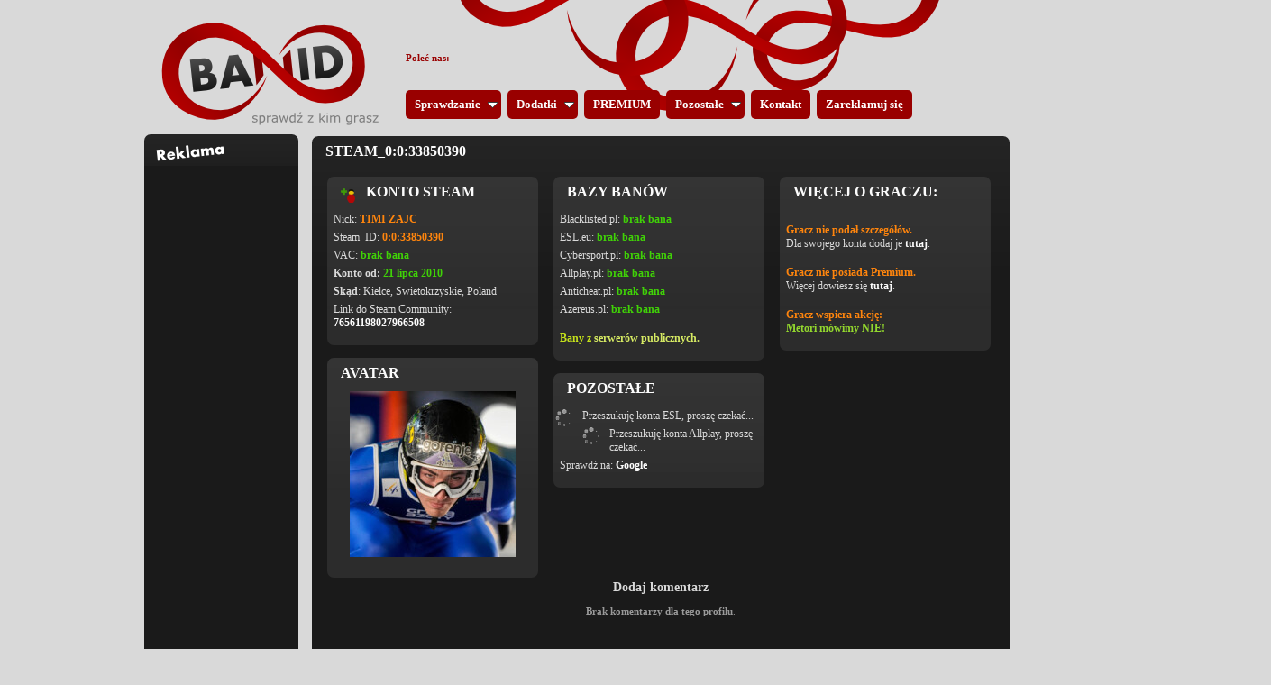

--- FILE ---
content_type: text/html; charset=UTF-8
request_url: https://banid.pl/kto?to=0:0:33850390
body_size: 4772
content:


<!DOCTYPE html PUBLIC "-//W3C//DTD XHTML 1.0 Transitional//EN" "http://www.w3.org/TR/xhtml1/DTD/xhtml1-transitional.dtd">
<html xmlns="http://www.w3.org/1999/xhtml">
<head>

<link rel="SHORTCUT ICON" href="i/logo.png" />
<link href="banid.css" rel="stylesheet" type="text/css" />

<title>Banid.pl | Pojedyncze sprawdzanie - sprawdź kto to</title>

<meta http-equiv="Content-Type" content="text/html; charset=utf-8" />
<meta http-equiv="content-language" content="pl" />

<meta name="description" content="Poznaj szczegóły o graczu. Podaj jego steam_id, friend_id, custom_url lub link do profilu Steam by poznać wszystkie powiązane z nim szczegóły." />
<meta name="keywords" content="0:0:33850390, customurl, friendid, custom_url, friend_id, steam_id, steamid, blacklisted, azereus, azer, esl, cybersport, allplay, counter strkie 1.6, zbanowani, anticheat, cheaty, pro, sprawdz ich, kto to" />
<meta name="robots" content="all" />
<meta name="copyright" content="Jacek Sokołowski" />

</head>
<body>

<div id="grunt">

<!-- ## ## ## ##  G Ó R A  ## ## ## ## -->
<script defer src="jquery.js" type="text/javascript"></script>
<script defer src="jqueryslidemenu.js" type="text/javascript"></script>
<link rel="stylesheet" tyle="text/css" href="menu.css" />



<!--[if lte IE 7]><br />
<style type="text/css">
html .jquerymyslidemenu{height: 1%;}
</style>
<![endif]-->



<script>
        $('#tresc').ready
	(
		function()
		{
			var teraz = Math.round((new Date()).getTime() / 1000);
		
			if(teraz < 1246293600) // 2018-12-31 22:00:00
			{
				var tresc = "<a style='padding-left: 12px; text-transform: none; font-size:14px;' href='/link?do=9a26b9f808-817' title='REKLAMA'>";
				tresc += "<b style='color:#11bb11;'>";
				tresc += "Dołącz do </b><b style='color:#ee2222; font-size: 16px;'>CSToruń";
				tresc += "</b><b> jeszcze dziś!</b></a>";
				
				$('#gora_tresci > .h1add').append(tresc);
			}
		}
	);
</script>
 
<div id="gora" style="background:url('/i/top.png')">

	<div class="nadslidemenu">
		
	</div>
	<div id="myslidemenu" class="jqueryslidemenu">
		<ul>
			<li><a>Sprawdzanie</a>
			<ul>
				<li><a href="./sprawdz">Sprawdź wszystkich</a></li>
				<li><a href="./kto">Sprawdź pojedynczo</a></li>
				<li><a href="./pub">Serwery publiczne</a></li>
				<li><a href="./">Strona główna</a></li>
			</ul>
			<li>

			<li><a>Dodatki</a>
			<ul>
				<li><a href="./forum">FORUM Banid</a></li>
				<li><a href="./ja">"Więcej o mnie"</a></li>
				<li><a href="./komentarze">Komentarze</a></li>
				<li><a href="./staty">Statystyki profili</a></li>
			</ul>
			<li>

			<li><a href="./premium">PREMIUM</a></li>

			<li><a>Pozostałe</a>
			<ul>
				<li><a href="./faq">Najczęstsze pytania</a></li>
				<li><a href="./metori">Met0ri mówimy NIE!</a></li>
				<li><a href="./konkurs">Konkursy z Banid</a></li>
				<li><a href="./kod">Kody konkursowe</a></li>
				<li><a href="./w_mediach">Media o nas</a></li>
				<li><a href="./amxbans">AmxBans Revision</a></li>
				<li><a href="./widget">Widget od Banid</a></li>
				<li><a href="./przegladarka">Przeglądarka</a></li>
			</ul>
			<li>

			<li><a href="./kontakt">Kontakt</a></li>
			<li><a href="./reklama">Zareklamuj się</a></li>

		</li></ul>
	</div>
</div>






<!-- ## WŁAŚCIWE CIAŁO ## -->
<div id="trzymaj">


	<!-- ## ## ## ##  L E W E     M E N U  ## ## ## ## -->
	<div id="lewa" class="menu">
	<div id="tresc_menu">
		<div id="gora_reklama"><h1></h1></div>
	<div id="srodek_menu">
				<ul class="ga" style="padding-left: 6px;">
		<script async src="//pagead2.googlesyndication.com/pagead/js/adsbygoogle.js"></script>
<ins class="adsbygoogle"
style="display:inline-block;width:160px;height:600px"
data-ad-client="ca-pub-4329483947703010"
data-ad-slot="9336528877"></ins>
<script>
(adsbygoogle = window.adsbygoogle || []).push({});
</script>
		</ul>
	</div>
		<div id="dol_menu"></div>
	</div>
		

    </div>


	<!-- ## ## ## ##  Ś R O D E K  ## ## ## ## -->
	<div id="srodek" class="news">
				<div id="tresc">
	<!-- CACHED 2026-01-21 03:54:45 -->
		<div id="gora_tresci"><h1>STEAM_0:0:33850390</h1></div>
		<div id="srodek_tresci">
		<div id="infinity">		<!--<div id="gracz">-->
		        <div id="mini"> <!-- POCZĄTEK WSZYSTKICH -->
        
		<div class="srodtresc">
		<div class="gora_srodtresci"><h1><a href="steam://friends/add/76561198027966508"><img src="../i/friends.png" alt="Dodaj do znajomych." title="Dodaj do znajomych" /></a>&nbsp;&nbsp;Konto Steam</h1></div>
		<div class="srodek_srodtresci">
		
	<h2>Nick: <strong>TIMI ZAJC</strong></h2>
	<h2>Steam_ID: <strong>0:0:33850390</strong></h2>
	<h2>VAC: <strong style="color:#40d207">brak bana</strong></h2><h2><b>Konto od:</b> <strong style="color:#40d207">21 lipca 2010</strong></h2><h2><b>Skąd</b>: Kielce, Swietokrzyskie, Poland</h2>	
	<h2>Link do Steam Community:<br /><b><a href="http://steamcommunity.com/profiles/76561198027966508" target="_blank">76561198027966508</a></b></h2>
	
	
	        </div>
	        <div class="dol_srodtresci"></div>
	        
	        
	        <div class="gora_srodtresci"><h1>Avatar</h1></div>
	        <div class="srodek_srodtresci" style="height:192px">
	                <img src="https://avatars.fastly.steamstatic.com/2f036663a4e49613ab31e2317cecdb9f2f5d315d_full.jpg" alt="Avatar" style="padding:2px 23px 4px 23px; width:184px; height:184px" />	
	        </div>
	        <div class="dol_srodtresci"></div>
	        
	        
	        </div>
                


	        <div class="srodtresc">
	        <div class="gora_srodtresci"><h1>Bazy banów</h1></div>
	        <div class="srodek_srodtresci">
	
	
		<h2>Blacklisted.pl: <strong style="color:#40d207">brak bana</strong></h2>

	<h2>ESL.eu: <strong style="color:#40d207">brak bana</strong></h2>
		
	<h2>Cybersport.pl: <strong style="color:#40d207">brak bana</strong></h2>
	
	<h2>Allplay.pl: <strong style="color:#40d207">brak bana</strong></h2>

	<h2>Anticheat.pl: <strong style="color:#40d207">brak bana</strong></h2>

	<h2>Azereus.pl: <strong style="color:#40d207">brak bana</strong></h2>
	
	<br />

		<h2><strong style="color:#c4e11b">Bany z </strong><b><a href="/pub?liczne=0:0:33850390" target="_blank" style="color:#d6ea63">serwerów publicznych.</a></b></h2>
	

	        </div>
	        <div class="dol_srodtresci"></div>
	        
	        
	        
	        <div class="gora_srodtresci"><h1>Pozostałe</h1></div>
	        <div class="srodek_srodtresci">
	        
	        <script>
		$(document).ready(
		    	function()
		    	{
			$("div.ajax2").load("sid2esl.php", function() {
						$("div.animacja2").hide();
						});
			$("div.ajax2").show();
		    	}
		);
	        </script>
	        <div class="ajax2" style="visible:hidden">
                </div>
	        <div class="animacja2" style="float:none">
		        <img src="i/wczytywanie.gif" width=20px height=20px style="padding-right:10px; margin:0" />
		        <h2>Przeszukuję konta ESL, proszę czekać...</h2>
	        </div>
		
		 <script>
		$(document).ready(
		    	function()
		    	{
			$("div.ajax3").load("sid2allplay.php", function() {
						$("div.animacja3").hide();
						});
			$("div.ajax3").show();
		    	}
		);
	        </script>
	        <div class="ajax3" style="visible:hidden">
                </div>
	        <div class="animacja3" style="float:none">
		        <img src="i/wczytywanie.gif" width=20px height=20px style="padding-right:10px; margin:0" />
		        <h2>Przeszukuję konta Allplay, proszę czekać...</h2>
	        </div>

	        <h2>Sprawdź na: <b><a href="https://www.google.pl/search?hl=pl&q=STEAM_0:0:33850390" target="_blank">Google</a></b></h2>
	
	        </div>
	        <div class="dol_srodtresci"></div>

		


	        </div> 
	        
	        
	        
		<div class="srodtresc">
	        		<div class="gora_srodtresci"><h1>Więcej o graczu:</h1></div>
				<div  class="srodek_srodtresci">
	<br /><h2><strong>Gracz nie podał szczegółów.</strong><br />Dla swojego konta dodaj je <b><a href="/ja">tutaj</a></b>.</h2><br /><h2><strong>Gracz nie posiada Premium.</strong><br />Więcej dowiesz się <b><a href="/premium" target="_blank">tutaj</a></b>.</h2><br /><h2><strong>Gracz wspiera akcję:<br /><a href="http://metori.banid.pl" target="_blank" style="color:#93d72e">Metori mówimy NIE!</a></strong></h2>

		</div>
		<div class="dol_srodtresci"></div>
	        




	



		</div>


        
        </div><!-- KONIEC WSZYSTKICH -->
	
			<!--</div>-->
		
<script>
$(document).ready(
        function() 
        {	
                $('#komentarz b a').click(function()
                {
                        $('#komentarz').empty();
                        $('#komentarz').load("inc/dodaj_komentarz_formularz.php?sid=0:0:33850390");
                        return false;
                });
        }
);
</script>

<div id="komentarz" style="width:760px; margin:0 auto; clear:both">
        <center><b style="font-size:14px"><a>Dodaj komentarz</a></b></center>
</div>

<div style="width:760px; margin:0 auto; clear:both">
<br />
<center><b>Brak komentarzy dla tego profilu</b>.</center><br /><br />
</div>
<div style="padding-left:15px"><script async src="//pagead2.googlesyndication.com/pagead/js/adsbygoogle.js"></script>
<ins class="adsbygoogle"
style="display:inline-block;width:728px;height:90px"
data-ad-client="ca-pub-4329483947703010"
data-ad-slot="9408778051"></ins>
<script>
(adsbygoogle = window.adsbygoogle || []).push({});
</script>
<br /></div></div>			</div>
	<div id="dol_tresci"></div>
	</div>
		<div id="tresc">
	<div id="gora_tresci"><h1 class="h1add">Sprawdzanie pojedyncze - sprawdź kto to</h1></div>
	<div id="srodek_tresci"><div id="infinity">
	<div id="container">

	<form id="customForm" action="/kto" method="get">
		<br />
		<div>
			<label for="name" style="color:#FCFCFC">Wklej pojedynczy Custom_URL, Friend_ID lub Steam_ID gracza, o którym chcesz się dowiedzieć więcej szczegółów:</label>
		<input id="to" name="to" type="text" />
		
		</div>
		<div> 
			<input id="send" type="submit" value="Sprawdź kto to" />
		</div>		
		<script async src="//pagead2.googlesyndication.com/pagead/js/adsbygoogle.js"></script>
<ins class="adsbygoogle"
style="display:inline-block;width:728px;height:90px"
data-ad-client="ca-pub-4329483947703010"
data-ad-slot="9408778051"></ins>
<script>
(adsbygoogle = window.adsbygoogle || []).push({});
</script>



	</form>

		<div id="przerywana"></div>
		Jeżeli potrzebujesz sprawdzić wiele Steam_ID na raz, skorzystaj z <b><a href="/sprawdz">tej opcji</a></b>.
		<br />


	</div>

	</div></div>
	<div id="dol_tresci"></div>
	</div>
		</div>


</div>   <!-- do "TRZYMAJ" -->

<!-- ## ## ## ##  S T O P K A  ## ## ## ## -->
<script>
	$(document).ready(
	    	function()
	    	{
			$('.ogloszenie #mini #odwiedziny').click(function(){
				$('.ogloszenie #mini #wczytaj_odwiedziny').load('inc/odwiedziny.php');
				$('.ogloszenie #mini #wczytaj_odwiedziny').show();
			});
	    	}
	);	
</script>
	<div class="ogloszenie">
		<div id="tresc">
			<div id="gora_ogloszenia_niska"><h1></h1></div>
		<div id="srodek_ogloszenia">
	
	<div id="mini">
		<div id="wczytaj_odwiedziny">
			<div id="facebook" style="width:254px; float:left; padding-left:8px; padding-top:0px">
				<div id="fb-root"></div><script src="//connect.facebook.net/en_US/all.js#xfbml=1"></script><fb:like-box href="//www.facebook.com/pages/Banid-dla-graczy-CS16/116713901728062" width="292" show_faces="false" stream="false" header="true"></fb:like-box>
				
			</div>
		        <div style="float:left; width:50px; padding-top:18px; padding-left:25px">
                                <script type="text/javascript" src="https://apis.google.com/js/plusone.js">
                                  {lang: 'pl'}
                                </script>
                                <g:plusone href="//banid.pl"></g:plusone>
                        </div>
			
			<div id="odwiedziny" style="width:355px; float:left">
				<br /><h3><center><b>> Kliknij, by wczytać statystyki odwiedzin <<br /><br /></b></center></h3>
				<br /><h3><center><a href="/cookies">Polityka cookies</a></center></h3>
			</div>
			
			<div id="ikony" style="width:264px; float:left">
				<div id="obrazki_stopka" style="padding-top:5px">
										<a href="/link?do=23ce6ac529-12" target="_blank"><img src="../i/Steam.png" alt="Steam" /></a>
				</div>
			</div>
		</div>
	</div>

		</div>
			<div id="dol_ogloszenia_niski"></div>
		</div>
	</div>

<!-- stopa -->

<div id="stopka">
	<span>Copyright &copy; since 2010 by JSokol<br />
	Design by <a href="/link?do=3daa4b61bc-13" target="_blank">Marverix</a></span>

</div>

	<script src="../banid-widget-self.js" type="text/javascript"></script>
	<link href="../banid-widget.css" rel="stylesheet" type="text/css" />

	<script type="text/javascript">
            	banidwidget.init({
			side: 'right',
			action: 'hover',
		});
	</script>
	
	


<div style="left: 50%; margin-left: -190px; position: absolute; top: 58px;">
<b style="color: #990000;">Poleć nas:</b><br />
<!-- Place this tag where you want the +1 button to render. -->
<div class="g-plusone" data-size="tall" data-annotation="inline" data-width="300" data-href="//banid.pl/"></div>
</div>

<!-- Place this tag after the last +1 button tag. -->
<script type="text/javascript">
  window.___gcfg = {lang: 'pl'};

  (function() {
    var po = document.createElement('script'); po.type = 'text/javascript'; po.async = true;
    po.src = 'https://apis.google.com/js/plusone.js';
    var s = document.getElementsByTagName('script')[0]; s.parentNode.insertBefore(po, s);
  })();
</script>

<div style="position: absolute; bottom: -200px; left: 0;">
<i style="color: #eaeaea;">a</i></div>
	

</div>  <!-- do "GRUNT" -->

<!-- Google Analytics -->
<script type="text/javascript">

  var _gaq = _gaq || [];
  _gaq.push(['_setAccount', 'UA-21249671-1']);
  _gaq.push(['_trackPageview']);

  (function() {
    var ga = document.createElement('script'); ga.type = 'text/javascript'; ga.async = true;
    ga.src = ('https:' == document.location.protocol ? 'https://ssl' : 'http://www') + '.google-analytics.com/ga.js';
    var s = document.getElementsByTagName('script')[0]; s.parentNode.insertBefore(ga, s);
  })();
</script>
<!-- End Google Analytics -->

<script defer src="https://static.cloudflareinsights.com/beacon.min.js/vcd15cbe7772f49c399c6a5babf22c1241717689176015" integrity="sha512-ZpsOmlRQV6y907TI0dKBHq9Md29nnaEIPlkf84rnaERnq6zvWvPUqr2ft8M1aS28oN72PdrCzSjY4U6VaAw1EQ==" data-cf-beacon='{"version":"2024.11.0","token":"a6783a29048c402fa7f033a746739beb","r":1,"server_timing":{"name":{"cfCacheStatus":true,"cfEdge":true,"cfExtPri":true,"cfL4":true,"cfOrigin":true,"cfSpeedBrain":true},"location_startswith":null}}' crossorigin="anonymous"></script>
</body>
</html>


--- FILE ---
content_type: text/html; charset=utf-8
request_url: https://accounts.google.com/o/oauth2/postmessageRelay?parent=https%3A%2F%2Fbanid.pl&jsh=m%3B%2F_%2Fscs%2Fabc-static%2F_%2Fjs%2Fk%3Dgapi.lb.en.2kN9-TZiXrM.O%2Fd%3D1%2Frs%3DAHpOoo_B4hu0FeWRuWHfxnZ3V0WubwN7Qw%2Fm%3D__features__
body_size: 160
content:
<!DOCTYPE html><html><head><title></title><meta http-equiv="content-type" content="text/html; charset=utf-8"><meta http-equiv="X-UA-Compatible" content="IE=edge"><meta name="viewport" content="width=device-width, initial-scale=1, minimum-scale=1, maximum-scale=1, user-scalable=0"><script src='https://ssl.gstatic.com/accounts/o/2580342461-postmessagerelay.js' nonce="hdRfxch7oG0l0g0ffS6NjA"></script></head><body><script type="text/javascript" src="https://apis.google.com/js/rpc:shindig_random.js?onload=init" nonce="hdRfxch7oG0l0g0ffS6NjA"></script></body></html>

--- FILE ---
content_type: text/html; charset=utf-8
request_url: https://www.google.com/recaptcha/api2/aframe
body_size: 267
content:
<!DOCTYPE HTML><html><head><meta http-equiv="content-type" content="text/html; charset=UTF-8"></head><body><script nonce="bNdg4OYvKbvUi4DQNMVFRA">/** Anti-fraud and anti-abuse applications only. See google.com/recaptcha */ try{var clients={'sodar':'https://pagead2.googlesyndication.com/pagead/sodar?'};window.addEventListener("message",function(a){try{if(a.source===window.parent){var b=JSON.parse(a.data);var c=clients[b['id']];if(c){var d=document.createElement('img');d.src=c+b['params']+'&rc='+(localStorage.getItem("rc::a")?sessionStorage.getItem("rc::b"):"");window.document.body.appendChild(d);sessionStorage.setItem("rc::e",parseInt(sessionStorage.getItem("rc::e")||0)+1);localStorage.setItem("rc::h",'1769094417010');}}}catch(b){}});window.parent.postMessage("_grecaptcha_ready", "*");}catch(b){}</script></body></html>